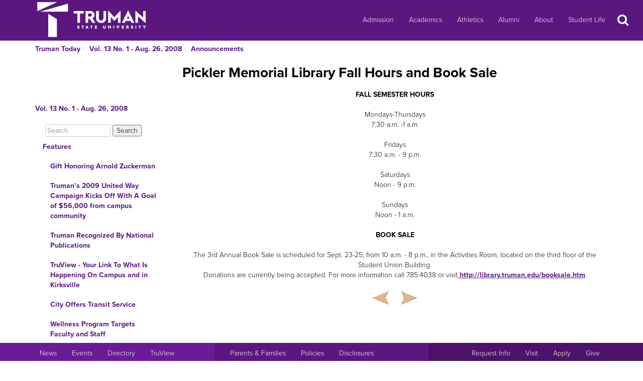

--- FILE ---
content_type: text/css
request_url: https://newsletter.truman.edu/includes/site_specific.css
body_size: 302
content:
a.morelink {
	display: block;
	width: 100%;
	text-align: right;
}
div.prevnext {
	width: 100%;
	text-align: center;
	margin-top: 20px;
}
div.prevnext img {
	margin: 0 10px;
}
@media all and (max-width: 480px){
	.articleAbstract {
		display: none;
	}
}
.entry-content .list-group, .entry-content .list-group-item {
	border: none;
	list-style-type: disc;
	display: block;
	float: none;
}
.entry-content .list-group {
	margin: 0 0 1.5em 3em;
}

--- FILE ---
content_type: text/css
request_url: https://images.truman.edu/web/lightview/css/lightview.css
body_size: 9978
content:
/* lightview.css
   http://www.nickstakenburg.com/projects/lightview
*/

#lightview {
	position: absolute;
	top: 50%;
	left: 50%;
	height: 150px;
	width: 150px;
	margin: -75px 0 0 -75px;
	padding: 0;
	text-align: left;
}

/* The container that holds everything */
.lv_Container {
	position: relative;
	width: 100%;
	height: 100%;
	background: none;
	padding: 0;
	margin: 0;
}

.lv_Button {
	cursor: pointer;
	text-decoration: none;
	border: none;
	background: none;
	margin: 0;
	padding: 0;
}

/* The buttons on the side when you view a gallery */
.lv_Sides {
	position: absolute;
	top: 50%;
	left: 0;
	clear: both;
	width: 100%;
	padding: 0;
	margin: 0;
}
.lv_Sides * { padding: 0; margin: 0; }
.lv_Sides li {
	list-style-type: none;
	position: relative;
}

.lv_PrevSide { float: left; }
.lv_NextSide { float: right; }
.lv_Sides .lv_Wrapper {
	width: 100%;
	height: 100%;
	cursor: pointer;
}
.lv_Sides .lv_Button {
	float: left;
	background: none;
}

/* The frames above and below the center, that hold the corners.
   It's recommended not to change anything here, a lot is done in
   javascript to build further upon this based on your settings.
*/
.lv_Frames {
	width: 100%;
	height: 100%;
	position: relative;
	padding: 0;
	margin: 0;
}
.lv_Frames li {
  list-style-type: none;
  margin: 0;
  padding: 0;
}
.lv_Frame {
	width: 100%;
	display: block;
}
.lv_Frame * { padding: 0; margin: 0; }
.lv_FrameTop {
	position: absolute;
	left: 0;
	width: 100%;
	display: block;
}
.lv_FrameBottom {
	position: relative;
	float: left;
	clear: both;
}

.lv_Liquid {
	position: relative;
	float: left;
	width: 100%;
	overflow: hidden;
	clear: both;
}
.lv_Liquid .lv_Filler {
	position: absolute;
	height: 100%;
	width: 2px;
	top: 0;
	left: 50%;
}

.lv_Half {
	display: block;
	height: 100%;
	clear: both;
	line-height: 0px;
}
.lv_Half li { list-style-type: none; }
.lv_Corner {
	float: left;
	position: relative;
}
.lv_CornerTr, .lv_CornerBr { float: right; }

.lv_Fill {
	position: absolute;
	top: 0;
	width: 100%;
	height: 100%;
}

.lv_Half .lv_CornerWrapper {
	float: left;
	position: relative;
	width: 50%;
	height: 100%;
	overflow: hidden;
}
.lv_HalfRight .lv_CornerWrapper { float: right; }

.lv_Corner { position: relative; }
.lv_Corner canvas { position: relative; }
.lv_HalfLeft .lv_Corner { float: left; }
.lv_HalfRight .lv_Corner {
	position: relative;
	float: right;
}

/* To position content correctly in the center with correct
   rounded corner display we need a few wrappers.
   This is to get it right on all browsers.
*/
.lv_Center {
	position: relative;
	clear: both;
	height: 100%;
	overflow: hidden;
	background: none;
	padding: 0;
	margin: 0;
}
.lv_WrapUp {
	position: absolute;
	left: 0;
	height: 100%;
	width: 100%;
	overflow: hidden;
	padding: 0;
	margin: 0;
}
.lv_WrapDown {
	position: relative;
	height: 100%;
	width: 100%;
	overflow: hidden;
	padding: 0;
	margin: 0;
}
.lv_WrapCenter {
	position: relative;
	padding: 0;
	margin: 0;
}

/* The loading indicator */
.lv_Loading {
	position: absolute;
	top: 50%;
	left: 50%;
}
.lv_Loading .lv_Button {
	float: left;
	height: 100%;
	width: 100%;
}

.lv_MediaWrapper {
	position: relative;
	width: 100%;
	display: block;
	overflow: hidden;
	clear: both;
	padding: 0;
	margin: 0;
}
.lv_MediaWrapper img {
	position: relative;
	float: left;
	padding: 0;
	margin: 0;
}

/* The overlays on top of images that toggle the previous/next buttons */
.lv_PrevNext {
	position: absolute;
	top: 0;
	left: 0;
	width: 100%;
	height: 100%;
	padding: 0;
	margin: 0;
}
.lv_PrevNext * { padding: 0; margin: 0; }
.lv_PrevNext .lv_Button {
	position: relative;
	height: 100%;
}
.lv_PrevButton { float: left; }
.lv_NextButton { float: right; }

/* The bar that holds title, caption, imagenumber, slideshow and closebutton */
.lv_MenuBar {
	clear: both;
	position: relative;
	width: 100%;
	font: 11px Arial, Helvetica, sans-serif;
	color: #7a7a7a;
	padding: 0;
	margin: 0;
	text-align: left;
}
.lv_MenuBar * { padding: 0; margin: 0;}


.lv_Close {
    position: relative;
	float: right;
	overflow: hidden;
	width: 100%;
	height: 100%;
}

.lv_Data {
	position: relative;
	float: left;
	padding-bottom: 3px;
	line-height: 15px;
	overflow: hidden;
}

/* simulates padding-left inside .lv_Data 
.lv_DataText div, .lv_ImgNumber div { margin-left: 3px; } */

.lv_Data li {
	list-style-type: none;
	float: left;
	margin-top: 3px;
}
.lv_DataText { width: 100%; }
.lv_DataText .lv_Title {
	font-weight: bold;
	margin-bottom: 2px;
}
.lv_DataText .lv_Caption { clear: both; }
.lv_Data .lv_innerPrevNext .lv_ImgNumber {
	color: #a7a7a7;
	float: left;
}

.lv_Data .lv_innerPrevNext, 
.lv_Data .lv_Slideshow {
	position: relative;
	padding: 0 5px;
	margin-top: 5px;
	vertical-align: middle;
}
.lv_Data .lv_innerPrevNext { padding-left: 0; }
.lv_Data .lv_Slideshow { padding-right: 0px; border-left: 1px solid #d7d7d7; }

.lv_Data .lv_innerPrevNext .lv_Button, 
.lv_Data .lv_Slideshow .lv_Button { /* play and stop */
	float: left;
	background-position: center left;
	background-repeat: no-repeat;
}
.lv_innerPrevButton { margin-right: 5px; }
.lv_innerNextButton { margin-left: 5px; }


/* the boxes that hold media or external content */
.lv_contentTop,
.lv_contentBottom {
	position: relative;
	float: left;
	margin: 0;
	padding: 0;
	clear: both;
}

#lightview iframe {
	float: left;
	border: 0;
	clear: both;
	padding: 0;
	margin: 0;
	background: none;
}

/* The container that hold buttons above the view, currently only topclose */
.lv_topButtons {
	position: absolute;
	left: 0;
	width: 100%;
	overflow: hidden;
	margin: 0;
	padding: 0;
}
.lv_topcloseButtonImage { cursor: pointer; }


/* The error/warning/download message that will appear when
   a required plugin is not installed.
*/
#lightviewError p { padding: 0 0 10px 0; }
#lightviewError div {
	padding: 6px;
	font: 11px Arial, Helvetica, sans-serif;
}
#lightviewError .message {
	background: #fcb5b5;
	color: #dd1f1f;
	margin-bottom: 3px;
}
#lightviewError .type { font-weight: bold; }
#lightviewError .pluginspage {
	background: #b5fcbd;
	color: #21be30;
}
#lightviewError a,
#lightviewError a:hover,
#lightviewError a:visited {
	color: #21be30;
	text-decoration: none;
	background: none;
	font-weight: bold;
	border-bottom: 1px solid #7de689;
}
#lightviewError p {
	margin-left: 0;
	padding: 0;
}

#lv_overlay {
  position: absolute; /* Opera will use fixed */
  top: 0;
  left: 0;
  height: 100%;
  width: 100%;
}

/* navbar
   Adds a bar below the view that takes over the default Controller
*/
#lightviewController {
	position: fixed;
	bottom: 0;
	top: 0;
	left: 50%;
	margin: 0;
	padding: 0;
	color: #d2d2d2;
	font: 11px Arial, Helvetica, sans-serif;
}
* html body #lightviewController { /* IE6 */
	position: absolute;
	top: auto;
	margin-top: expression( (-1 * this.offsetHeight / 2 + (document.documentElement ? document.documentElement.scrollTop : 0) + (Lightview.controllerOffset || 0)) + 'px');	
}
#lightviewController ul {
	display: block;
	height: 100%;
	float: left;
	margin: 0;
	padding: 0;
	position: relative;
}
.lv_controllerTop, .lv_controllerMiddle, .lv_controllerBottom {
	list-style-type: none;
	float: left;
	display: block;
	position: relative;
	clear: both;
	overflow: hidden;
	margin: 0;
	padding: 0;
}
.lv_controllerCenter  { width: auto; float: left; }
.lv_controllerCornerWrapper {
	position: absolute;
	width: 100%;
	height: 100%;
	margin: 0;
	padding: 0;
}
.lv_controllerCornerWrapperTopLeft,
.lv_controllerCornerWrapperBottomLeft { top: 0; left: -100%;}
.lv_controllerCornerWrapperTopRight,
.lv_controllerCornerWrapperBottomRight { top: 0; left: 100%;}

#lightviewController .lv_CornerWrapper {
	width: 100%;
}
#lightviewController .lv_Corner { float: left; }
#lightviewController .lv_Corner {
	float: right;
	position: relative;
}
#lightviewController .lv_CornerTr, #lightviewController .lv_CornerBr { float: left; }
.lv_controllerBetweenCorners {
	position: relative;
	height: 100%;
	overflow: hidden;
}

.lv_controllerMiddle {
	position: relative;
	height: 100%;
	float: left;
}
.lv_controllerCenter { float: left; width: auto;}
.lv_controllerCenter li {
	list-style-type: none;
	float: left;
	display: inline;
	position: relative;
	clear: none;
}
.lv_controllerSetNumber {
	float: left;
	text-align: center;
}

#lightviewController .lv_Button {
	float: left;
	position: relative;
	height: 100%;
	clear: none;
}
.lv_controllerSetNumber {
	position: relative;
	height: 100%;
	padding-right: 3px;
}
.lv_controllerPrev, 
.lv_controllerNext, 
.lv_controllerSlideshow, 
.lv_controllerClose {
	float: left;
	position: relative;
	height: 100%;
	padding-left: 3px;
}

.lv_controllerPrev { border-left: 1px solid #3c3c3c; }
#lightviewController .lv_controllerNext { padding-right: 3px; border-right: 1px solid #3c3c3c; }

* html #lightview { /* IE6 */
	position: absolute;
	margin-top: expression( (-1 * this.offsetHeight / 2 + (document.documentElement ? document.documentElement.scrollTop : 0) - (Lightview.controllerHeight || 0)) + 'px');
	margin-left: expression( -1 * this.offsetWidth / 2 + (document.documentElement ? document.documentElement.scrollLeft : 0) + 'px');
}

/* Always cover 100% of the screen in IE6 */
html #lv_overlay {
	position: absolute;
	height: expression(((window.Enumerable && window.Enumerable.max) ? [document.body.scrollHeight, document.documentElement.scrollHeight, document.body.offsetHeight, document.documentElement.clientHeight].max() : document.documentElement.scrollHeight) + 'px' );
	width: expression(((window.Enumerable && window.Enumerable.max) ? [document.body.scrollWidth, document.documentElement.scrollWidth, document.body.offsetWidth, document.documentElement.clientWidth].max() : document.documentElement.scrollWidth) + 'px' );
}

--- FILE ---
content_type: application/javascript
request_url: https://newsletter.truman.edu/web/responsive/custom.js
body_size: 7062
content:
if (jQuery("body").hasClass("home") && jQuery('#homepage-search').length) {
    jQuery(document).on("scroll", function(){
        adjustHeader();
    });
    jQuery(window).on("resize", function(){
        adjustHeader();
    });

    logosrc = jQuery("#logo").attr('src');
    newsrc = logosrc.replace('trumanLogo', '150TrumanLogo');
    //preload the images
    twoColorLogo = new Image();
    twoColorLogo.src = newsrc;
    logo = new Image();
    logo.src = logosrc;
    if (jQuery( window ).width() > 1200) {
        jQuery(document).ready(function () {
            jQuery("#logo").attr('src', newsrc);
            jQuery('#logo').addClass('opacity');
        });
    }

    jQuery('#homepage-search-parent').on("click", function() {
        jQuery(this).addClass('focus');
    });

    jQuery(function() {
        jQuery('#searchtoggle span').hide();
        navbarheight = jQuery('.navbar-header').height()+1;
        jQuery('.navbar-brand').css({'top': navbarheight});
    });

}
var lastScrollTop = 0;

jQuery(document).on("scroll", function(){
    if (jQuery( window ).width() < 1185) {
        st = jQuery(this).scrollTop();
        if (st > lastScrollTop) {
            jQuery("body").addClass('scrolling');
            setTimeout(function () {
                jQuery("body").removeClass('scrolling');
            }, 2000);
        }
        lastScrollTop = st;
    }
});


jQuery(document).ready(function () {

    var contentHeight = jQuery(window).height() - jQuery('#footer0').outerHeight() - jQuery('.navbar-fixed-top').height() - jQuery('.footercontainer').height() - jQuery('#wpadminbar').height();
    jQuery('#content').css('min-height', contentHeight);
    jQuery('[data-toggle="offcanvas"]').click(function () {
        jQuery('.row-offcanvas').toggleClass('active')
    });

    jQuery('.hupso_c img').each(function() {
        hupsotitle = jQuery(this).attr('title');
        jQuery(this).attr('alt', hupsotitle);
    });
});

function adjustHeader() {
    navbarheight = jQuery('.navbar-header').height();
    searchBoxBottom = jQuery('#homepage-search').offset().top + jQuery('#homepage-search').height();
    if (jQuery('#wpadminbar').length > 0) {
        navbarheight = navbarheight + jQuery('#wpadminbar').height();
    }
    navbartop = jQuery('.navbar-header').offset().top + 1;
    if (jQuery( window ).width() > 1200) {
        if (jQuery(window).scrollTop() > navbarheight) {
            jQuery('.navbar-brand').offset({top: navbartop});
            jQuery("#logo").attr('src', logosrc);
            jQuery('#logo').removeClass('opacity');

        } else {
            jQuery('.navbar-brand').offset({top: jQuery(window).scrollTop() + navbarheight+1});
            jQuery("#logo").attr('src', newsrc);
            jQuery('#logo').addClass('opacity');
        }
    } else {
        jQuery('.navbar-brand').offset({top: navbartop});
        jQuery("#logo").attr('src', logosrc);
        jQuery('#logo').removeClass('opacity');

    }
    if (jQuery(window).scrollTop() > searchBoxBottom - navbarheight) {
        jQuery('#searchtoggle span').show();

    } else {
        jQuery('#searchtoggle span').hide();
        if (jQuery('#headersearch').hasClass('in')) {
            jQuery('#searchtoggle').click();
        }
    }

}

jQuery(function() {
        var videoElements = jQuery('[data-video]:not([data-video=""])').each(function (index) {
            if (jQuery(window).width() >= 800) {
                videoUrls = jQuery(this).data('video').split(' ');
                var video = jQuery('<video />', {
                    class: 'parallax_video_bg',
                    src: videoUrls[0],
                    type: 'video/mp4',
                    controls: false,
                    autoplay: true,
                    'data-index': 0,
                    'data-counter': 1
                });
                video.on("ended", function () {
                    videoUrls = jQuery(this).parent().data('video').split(' ');
                    index = jQuery(this).data('index');
                    counter = jQuery(this).data('counter');

                    index++;
                    if (index == videoUrls.length) {
                        index = 0;
                        counter++;
                    }
                    if (counter < 3) {
                        this.src = videoUrls[index];
                        jQuery(this).data('index', index);
                        jQuery(this).data('counter', counter);
                        this.load();
                        this.play();
                    }
                });
                video.prependTo(jQuery(this));
                if (videoUrls.length > 1) {
                    for (i = 1; i < videoUrls.length; i++) {
                        var videoLoader = jQuery('<video />', {
                            src: videoUrls[i],
                            type: 'video/mp4',
                            controls: false,
                            autoplay: false,
                            muted: true,
                        });
                        videoLoader.load();
                    }
                }
            } else {
                    jQuery(this).css('background-image', 'url(' + jQuery(this).data('fallbackbg') +')');
            }
        });

        jQuery('#jumptobottom').on('click', function() {
            jQuery("html, body").animate({ scrollTop: jQuery(document).height() }, 1000);
        });

    var pursueblocks = jQuery('.pursue').each(function (index) {
        pursuewidth = jQuery(this).width();
        parentwidth = jQuery(this).parent().width();
        fontsize = parseInt(jQuery(this).css('font-size'));
        console.log(fontsize);
        if (pursuewidth > parentwidth) {
            while (jQuery(this).width() > parentwidth) {
                fontsize = fontsize - 1;
                jQuery(this).css('font-size', fontsize +'px');
            }
        } else {
            while (jQuery(this).width() < parentwidth) {
                fontsize = fontsize + 1;
                jQuery(this).css('font-size', fontsize +'px');
            }
        }
    });
});

jQuery(document).ready(function(){

    jQuery('.gallery_slider').carousel();

    jQuery('.gallery_slider.carousel-showmanymoveone .item').each(function(){
        var itemToClone = jQuery(this);

        for (var i=1;i<4;i++) {
            itemToClone = itemToClone.next();

            // wrap around if at end of item collection
            if (!itemToClone.length) {
                itemToClone = jQuery(this).siblings(':first');
            }

            // grab item, clone, add marker class, add to collection
            itemToClone.children(':first-child').clone()
                .addClass("cloneditem-"+(i))
                .appendTo(jQuery(this));
        }
        jQuery(this).magnificPopup({
            delegate: 'a', // child items selector, by clicking on it popup will open
            type: 'image',
            gallery: {
                enabled: true
            }
        });

    });


});